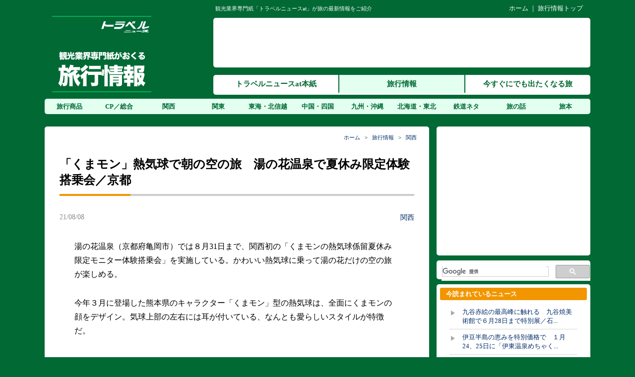

--- FILE ---
content_type: text/html; charset=UTF-8
request_url: https://tourism.travelnews.co.jp/kansai/202108080931372754.html
body_size: 10234
content:
<!DOCTYPE html>
<html lang="ja">
<head>
<meta charset="UTF-8" />
<meta name="author" content="株式会社トラベルニュース社">
<meta name="keywords" content="トラベルニュース,観光,旅行,業界,旅,旅行業,イベント,祭り,鉄道,宿,ツーリズム">
<title>「くまモン」熱気球で朝の空の旅　湯の花温泉で夏休み限定体験搭乗会／京都 | トラベルニュースat旅行情報</title>
<link rel="stylesheet" href="https://tourism.travelnews.co.jp/wp-content/themes/tnto_pc/style.css">
<link rel="stylesheet" href="https://tourism.travelnews.co.jp/wp-content/themes/tnto_pc/css/fonts-style.css">
<link rel="stylesheet" href="https://maxcdn.bootstrapcdn.com/font-awesome/4.5.0/css/font-awesome.min.css">
<script src="https://tourism.travelnews.co.jp/wp-content/themes/tnto_pc/js/jquery-3.2.1.min.js"></script>
<script src="https://tourism.travelnews.co.jp/wp-content/themes/tnto_pc/js/nav_drop.js"></script>
<script src="https://tourism.travelnews.co.jp/wp-content/themes/tnto_pc/js/pagetop-scroll.js"></script>
<!--[if lt IE 9]>
<script src="https://tourism.travelnews.co.jp/wp-content/themes/tnto_pc/js/html5shiv.js"></script>
<![endif]-->
<link rel="shortcut icon" href="/img/favicon.ico" />
<meta name='robots' content='max-image-preview:large' />
<script type="text/javascript" id="wpp-js" src="https://tourism.travelnews.co.jp/wp-content/plugins/wordpress-popular-posts/assets/js/wpp.min.js?ver=7.3.6" data-sampling="1" data-sampling-rate="5" data-api-url="https://tourism.travelnews.co.jp/wp-json/wordpress-popular-posts" data-post-id="2754" data-token="62e7702f92" data-lang="0" data-debug="0"></script>
<link rel="alternate" title="oEmbed (JSON)" type="application/json+oembed" href="https://tourism.travelnews.co.jp/wp-json/oembed/1.0/embed?url=https%3A%2F%2Ftourism.travelnews.co.jp%2Fkansai%2F202108080931372754.html" />
<link rel="alternate" title="oEmbed (XML)" type="text/xml+oembed" href="https://tourism.travelnews.co.jp/wp-json/oembed/1.0/embed?url=https%3A%2F%2Ftourism.travelnews.co.jp%2Fkansai%2F202108080931372754.html&#038;format=xml" />
<style id='wp-img-auto-sizes-contain-inline-css' type='text/css'>
img:is([sizes=auto i],[sizes^="auto," i]){contain-intrinsic-size:3000px 1500px}
/*# sourceURL=wp-img-auto-sizes-contain-inline-css */
</style>
<style id='wp-block-library-inline-css' type='text/css'>
:root{--wp-block-synced-color:#7a00df;--wp-block-synced-color--rgb:122,0,223;--wp-bound-block-color:var(--wp-block-synced-color);--wp-editor-canvas-background:#ddd;--wp-admin-theme-color:#007cba;--wp-admin-theme-color--rgb:0,124,186;--wp-admin-theme-color-darker-10:#006ba1;--wp-admin-theme-color-darker-10--rgb:0,107,160.5;--wp-admin-theme-color-darker-20:#005a87;--wp-admin-theme-color-darker-20--rgb:0,90,135;--wp-admin-border-width-focus:2px}@media (min-resolution:192dpi){:root{--wp-admin-border-width-focus:1.5px}}.wp-element-button{cursor:pointer}:root .has-very-light-gray-background-color{background-color:#eee}:root .has-very-dark-gray-background-color{background-color:#313131}:root .has-very-light-gray-color{color:#eee}:root .has-very-dark-gray-color{color:#313131}:root .has-vivid-green-cyan-to-vivid-cyan-blue-gradient-background{background:linear-gradient(135deg,#00d084,#0693e3)}:root .has-purple-crush-gradient-background{background:linear-gradient(135deg,#34e2e4,#4721fb 50%,#ab1dfe)}:root .has-hazy-dawn-gradient-background{background:linear-gradient(135deg,#faaca8,#dad0ec)}:root .has-subdued-olive-gradient-background{background:linear-gradient(135deg,#fafae1,#67a671)}:root .has-atomic-cream-gradient-background{background:linear-gradient(135deg,#fdd79a,#004a59)}:root .has-nightshade-gradient-background{background:linear-gradient(135deg,#330968,#31cdcf)}:root .has-midnight-gradient-background{background:linear-gradient(135deg,#020381,#2874fc)}:root{--wp--preset--font-size--normal:16px;--wp--preset--font-size--huge:42px}.has-regular-font-size{font-size:1em}.has-larger-font-size{font-size:2.625em}.has-normal-font-size{font-size:var(--wp--preset--font-size--normal)}.has-huge-font-size{font-size:var(--wp--preset--font-size--huge)}.has-text-align-center{text-align:center}.has-text-align-left{text-align:left}.has-text-align-right{text-align:right}.has-fit-text{white-space:nowrap!important}#end-resizable-editor-section{display:none}.aligncenter{clear:both}.items-justified-left{justify-content:flex-start}.items-justified-center{justify-content:center}.items-justified-right{justify-content:flex-end}.items-justified-space-between{justify-content:space-between}.screen-reader-text{border:0;clip-path:inset(50%);height:1px;margin:-1px;overflow:hidden;padding:0;position:absolute;width:1px;word-wrap:normal!important}.screen-reader-text:focus{background-color:#ddd;clip-path:none;color:#444;display:block;font-size:1em;height:auto;left:5px;line-height:normal;padding:15px 23px 14px;text-decoration:none;top:5px;width:auto;z-index:100000}html :where(.has-border-color){border-style:solid}html :where([style*=border-top-color]){border-top-style:solid}html :where([style*=border-right-color]){border-right-style:solid}html :where([style*=border-bottom-color]){border-bottom-style:solid}html :where([style*=border-left-color]){border-left-style:solid}html :where([style*=border-width]){border-style:solid}html :where([style*=border-top-width]){border-top-style:solid}html :where([style*=border-right-width]){border-right-style:solid}html :where([style*=border-bottom-width]){border-bottom-style:solid}html :where([style*=border-left-width]){border-left-style:solid}html :where(img[class*=wp-image-]){height:auto;max-width:100%}:where(figure){margin:0 0 1em}html :where(.is-position-sticky){--wp-admin--admin-bar--position-offset:var(--wp-admin--admin-bar--height,0px)}@media screen and (max-width:600px){html :where(.is-position-sticky){--wp-admin--admin-bar--position-offset:0px}}

/*# sourceURL=wp-block-library-inline-css */
</style><style id='global-styles-inline-css' type='text/css'>
:root{--wp--preset--aspect-ratio--square: 1;--wp--preset--aspect-ratio--4-3: 4/3;--wp--preset--aspect-ratio--3-4: 3/4;--wp--preset--aspect-ratio--3-2: 3/2;--wp--preset--aspect-ratio--2-3: 2/3;--wp--preset--aspect-ratio--16-9: 16/9;--wp--preset--aspect-ratio--9-16: 9/16;--wp--preset--color--black: #000000;--wp--preset--color--cyan-bluish-gray: #abb8c3;--wp--preset--color--white: #ffffff;--wp--preset--color--pale-pink: #f78da7;--wp--preset--color--vivid-red: #cf2e2e;--wp--preset--color--luminous-vivid-orange: #ff6900;--wp--preset--color--luminous-vivid-amber: #fcb900;--wp--preset--color--light-green-cyan: #7bdcb5;--wp--preset--color--vivid-green-cyan: #00d084;--wp--preset--color--pale-cyan-blue: #8ed1fc;--wp--preset--color--vivid-cyan-blue: #0693e3;--wp--preset--color--vivid-purple: #9b51e0;--wp--preset--gradient--vivid-cyan-blue-to-vivid-purple: linear-gradient(135deg,rgb(6,147,227) 0%,rgb(155,81,224) 100%);--wp--preset--gradient--light-green-cyan-to-vivid-green-cyan: linear-gradient(135deg,rgb(122,220,180) 0%,rgb(0,208,130) 100%);--wp--preset--gradient--luminous-vivid-amber-to-luminous-vivid-orange: linear-gradient(135deg,rgb(252,185,0) 0%,rgb(255,105,0) 100%);--wp--preset--gradient--luminous-vivid-orange-to-vivid-red: linear-gradient(135deg,rgb(255,105,0) 0%,rgb(207,46,46) 100%);--wp--preset--gradient--very-light-gray-to-cyan-bluish-gray: linear-gradient(135deg,rgb(238,238,238) 0%,rgb(169,184,195) 100%);--wp--preset--gradient--cool-to-warm-spectrum: linear-gradient(135deg,rgb(74,234,220) 0%,rgb(151,120,209) 20%,rgb(207,42,186) 40%,rgb(238,44,130) 60%,rgb(251,105,98) 80%,rgb(254,248,76) 100%);--wp--preset--gradient--blush-light-purple: linear-gradient(135deg,rgb(255,206,236) 0%,rgb(152,150,240) 100%);--wp--preset--gradient--blush-bordeaux: linear-gradient(135deg,rgb(254,205,165) 0%,rgb(254,45,45) 50%,rgb(107,0,62) 100%);--wp--preset--gradient--luminous-dusk: linear-gradient(135deg,rgb(255,203,112) 0%,rgb(199,81,192) 50%,rgb(65,88,208) 100%);--wp--preset--gradient--pale-ocean: linear-gradient(135deg,rgb(255,245,203) 0%,rgb(182,227,212) 50%,rgb(51,167,181) 100%);--wp--preset--gradient--electric-grass: linear-gradient(135deg,rgb(202,248,128) 0%,rgb(113,206,126) 100%);--wp--preset--gradient--midnight: linear-gradient(135deg,rgb(2,3,129) 0%,rgb(40,116,252) 100%);--wp--preset--font-size--small: 13px;--wp--preset--font-size--medium: 20px;--wp--preset--font-size--large: 36px;--wp--preset--font-size--x-large: 42px;--wp--preset--spacing--20: 0.44rem;--wp--preset--spacing--30: 0.67rem;--wp--preset--spacing--40: 1rem;--wp--preset--spacing--50: 1.5rem;--wp--preset--spacing--60: 2.25rem;--wp--preset--spacing--70: 3.38rem;--wp--preset--spacing--80: 5.06rem;--wp--preset--shadow--natural: 6px 6px 9px rgba(0, 0, 0, 0.2);--wp--preset--shadow--deep: 12px 12px 50px rgba(0, 0, 0, 0.4);--wp--preset--shadow--sharp: 6px 6px 0px rgba(0, 0, 0, 0.2);--wp--preset--shadow--outlined: 6px 6px 0px -3px rgb(255, 255, 255), 6px 6px rgb(0, 0, 0);--wp--preset--shadow--crisp: 6px 6px 0px rgb(0, 0, 0);}:where(.is-layout-flex){gap: 0.5em;}:where(.is-layout-grid){gap: 0.5em;}body .is-layout-flex{display: flex;}.is-layout-flex{flex-wrap: wrap;align-items: center;}.is-layout-flex > :is(*, div){margin: 0;}body .is-layout-grid{display: grid;}.is-layout-grid > :is(*, div){margin: 0;}:where(.wp-block-columns.is-layout-flex){gap: 2em;}:where(.wp-block-columns.is-layout-grid){gap: 2em;}:where(.wp-block-post-template.is-layout-flex){gap: 1.25em;}:where(.wp-block-post-template.is-layout-grid){gap: 1.25em;}.has-black-color{color: var(--wp--preset--color--black) !important;}.has-cyan-bluish-gray-color{color: var(--wp--preset--color--cyan-bluish-gray) !important;}.has-white-color{color: var(--wp--preset--color--white) !important;}.has-pale-pink-color{color: var(--wp--preset--color--pale-pink) !important;}.has-vivid-red-color{color: var(--wp--preset--color--vivid-red) !important;}.has-luminous-vivid-orange-color{color: var(--wp--preset--color--luminous-vivid-orange) !important;}.has-luminous-vivid-amber-color{color: var(--wp--preset--color--luminous-vivid-amber) !important;}.has-light-green-cyan-color{color: var(--wp--preset--color--light-green-cyan) !important;}.has-vivid-green-cyan-color{color: var(--wp--preset--color--vivid-green-cyan) !important;}.has-pale-cyan-blue-color{color: var(--wp--preset--color--pale-cyan-blue) !important;}.has-vivid-cyan-blue-color{color: var(--wp--preset--color--vivid-cyan-blue) !important;}.has-vivid-purple-color{color: var(--wp--preset--color--vivid-purple) !important;}.has-black-background-color{background-color: var(--wp--preset--color--black) !important;}.has-cyan-bluish-gray-background-color{background-color: var(--wp--preset--color--cyan-bluish-gray) !important;}.has-white-background-color{background-color: var(--wp--preset--color--white) !important;}.has-pale-pink-background-color{background-color: var(--wp--preset--color--pale-pink) !important;}.has-vivid-red-background-color{background-color: var(--wp--preset--color--vivid-red) !important;}.has-luminous-vivid-orange-background-color{background-color: var(--wp--preset--color--luminous-vivid-orange) !important;}.has-luminous-vivid-amber-background-color{background-color: var(--wp--preset--color--luminous-vivid-amber) !important;}.has-light-green-cyan-background-color{background-color: var(--wp--preset--color--light-green-cyan) !important;}.has-vivid-green-cyan-background-color{background-color: var(--wp--preset--color--vivid-green-cyan) !important;}.has-pale-cyan-blue-background-color{background-color: var(--wp--preset--color--pale-cyan-blue) !important;}.has-vivid-cyan-blue-background-color{background-color: var(--wp--preset--color--vivid-cyan-blue) !important;}.has-vivid-purple-background-color{background-color: var(--wp--preset--color--vivid-purple) !important;}.has-black-border-color{border-color: var(--wp--preset--color--black) !important;}.has-cyan-bluish-gray-border-color{border-color: var(--wp--preset--color--cyan-bluish-gray) !important;}.has-white-border-color{border-color: var(--wp--preset--color--white) !important;}.has-pale-pink-border-color{border-color: var(--wp--preset--color--pale-pink) !important;}.has-vivid-red-border-color{border-color: var(--wp--preset--color--vivid-red) !important;}.has-luminous-vivid-orange-border-color{border-color: var(--wp--preset--color--luminous-vivid-orange) !important;}.has-luminous-vivid-amber-border-color{border-color: var(--wp--preset--color--luminous-vivid-amber) !important;}.has-light-green-cyan-border-color{border-color: var(--wp--preset--color--light-green-cyan) !important;}.has-vivid-green-cyan-border-color{border-color: var(--wp--preset--color--vivid-green-cyan) !important;}.has-pale-cyan-blue-border-color{border-color: var(--wp--preset--color--pale-cyan-blue) !important;}.has-vivid-cyan-blue-border-color{border-color: var(--wp--preset--color--vivid-cyan-blue) !important;}.has-vivid-purple-border-color{border-color: var(--wp--preset--color--vivid-purple) !important;}.has-vivid-cyan-blue-to-vivid-purple-gradient-background{background: var(--wp--preset--gradient--vivid-cyan-blue-to-vivid-purple) !important;}.has-light-green-cyan-to-vivid-green-cyan-gradient-background{background: var(--wp--preset--gradient--light-green-cyan-to-vivid-green-cyan) !important;}.has-luminous-vivid-amber-to-luminous-vivid-orange-gradient-background{background: var(--wp--preset--gradient--luminous-vivid-amber-to-luminous-vivid-orange) !important;}.has-luminous-vivid-orange-to-vivid-red-gradient-background{background: var(--wp--preset--gradient--luminous-vivid-orange-to-vivid-red) !important;}.has-very-light-gray-to-cyan-bluish-gray-gradient-background{background: var(--wp--preset--gradient--very-light-gray-to-cyan-bluish-gray) !important;}.has-cool-to-warm-spectrum-gradient-background{background: var(--wp--preset--gradient--cool-to-warm-spectrum) !important;}.has-blush-light-purple-gradient-background{background: var(--wp--preset--gradient--blush-light-purple) !important;}.has-blush-bordeaux-gradient-background{background: var(--wp--preset--gradient--blush-bordeaux) !important;}.has-luminous-dusk-gradient-background{background: var(--wp--preset--gradient--luminous-dusk) !important;}.has-pale-ocean-gradient-background{background: var(--wp--preset--gradient--pale-ocean) !important;}.has-electric-grass-gradient-background{background: var(--wp--preset--gradient--electric-grass) !important;}.has-midnight-gradient-background{background: var(--wp--preset--gradient--midnight) !important;}.has-small-font-size{font-size: var(--wp--preset--font-size--small) !important;}.has-medium-font-size{font-size: var(--wp--preset--font-size--medium) !important;}.has-large-font-size{font-size: var(--wp--preset--font-size--large) !important;}.has-x-large-font-size{font-size: var(--wp--preset--font-size--x-large) !important;}
/*# sourceURL=global-styles-inline-css */
</style>

<style id='classic-theme-styles-inline-css' type='text/css'>
/*! This file is auto-generated */
.wp-block-button__link{color:#fff;background-color:#32373c;border-radius:9999px;box-shadow:none;text-decoration:none;padding:calc(.667em + 2px) calc(1.333em + 2px);font-size:1.125em}.wp-block-file__button{background:#32373c;color:#fff;text-decoration:none}
/*# sourceURL=/wp-includes/css/classic-themes.min.css */
</style>
<link rel="https://api.w.org/" href="https://tourism.travelnews.co.jp/wp-json/" /><link rel="alternate" title="JSON" type="application/json" href="https://tourism.travelnews.co.jp/wp-json/wp/v2/posts/2754" />            <style id="wpp-loading-animation-styles">@-webkit-keyframes bgslide{from{background-position-x:0}to{background-position-x:-200%}}@keyframes bgslide{from{background-position-x:0}to{background-position-x:-200%}}.wpp-widget-block-placeholder,.wpp-shortcode-placeholder{margin:0 auto;width:60px;height:3px;background:#dd3737;background:linear-gradient(90deg,#dd3737 0%,#571313 10%,#dd3737 100%);background-size:200% auto;border-radius:3px;-webkit-animation:bgslide 1s infinite linear;animation:bgslide 1s infinite linear}</style>
            <style type="text/css">.recentcomments a{display:inline !important;padding:0 !important;margin:0 !important;}</style><link rel="icon" href="https://tourism.travelnews.co.jp/img/cropped-favicon_to-32x32.png" sizes="32x32" />
<link rel="icon" href="https://tourism.travelnews.co.jp/img/cropped-favicon_to-192x192.png" sizes="192x192" />
<link rel="apple-touch-icon" href="https://tourism.travelnews.co.jp/img/cropped-favicon_to-180x180.png" />
<meta name="msapplication-TileImage" content="https://tourism.travelnews.co.jp/img/cropped-favicon_to-270x270.png" />
<script>
  (function(i,s,o,g,r,a,m){i['GoogleAnalyticsObject']=r;i[r]=i[r]||function(){
  (i[r].q=i[r].q||[]).push(arguments)},i[r].l=1*new Date();a=s.createElement(o),
  m=s.getElementsByTagName(o)[0];a.async=1;a.src=g;m.parentNode.insertBefore(a,m)
  })(window,document,'script','https://www.google-analytics.com/analytics.js','ga');

  ga('create', 'UA-105311889-1', 'auto');
  ga('send', 'pageview');

</script>
</head>
<body class="wp-singular post-template-default single single-post postid-2754 single-format-standard wp-theme-tnto_pc metaslider-plugin">

<header>
<div id="top">
	<div class="top_copy">観光業界専門紙「トラベルニュースat」が旅の最新情報をご紹介</div>
	<div class="top_nav"><a href="https://www.travelnews.co.jp/">ホーム</a> ｜ <a href="/">旅行情報トップ</a></div>
	<div class="clear"></div>
</div>
<div id="head_menu">
	<div class="logo"><h1><a href="/"><img src="/img/logo_tourism.gif" alt="トラベルニュースat旅行情報"></a></h1></div>
    <div class="top_nav1">
    	<div class="nav1"><!-- <script type="text/javascript" src="/js/headbanner.js"></script> -->

<script async src="//pagead2.googlesyndication.com/pagead/js/adsbygoogle.js"></script>
<!-- 728x90, ヘッダー 10/11/10 -->
<ins class="adsbygoogle"
     style="display:inline-block;width:728px;height:90px"
     data-ad-client="ca-pub-8292064643048523"
     data-ad-slot="8035758486"></ins>
<script>
(adsbygoogle = window.adsbygoogle || []).push({});
</script></div> 
        <div class="nav2">
        <nav id="globalnav_at">
    	<ul>
    		<li class="navat_li1"><a href="https://www.travelnews.co.jp/news/">トラベルニュースat本紙</a></li>
    		<li class="navat_li2"><a href="https://tourism.travelnews.co.jp/">旅行情報</a></li>
    		<li class="navat_li3"><a href="https://imatabi.travelnews.co.jp/">今すぐにでも出たくなる旅</a></li>
    	</ul>
		</nav>
        </div> 
	</div>
	<div class="clear"></div>
    <nav id="globalnav_at2">
		<ul>
        	<li><a href="/tour/">旅行商品</a></li>
			<li><a href="/campaign/">CP／総合</a></li>
			<li><a href="/kansai/">関西</a></li>
			<li><a href="/kantou/">関東</a></li>
			<li><a href="/tokai-hokushinetsu/">東海・北信越</a></li>
			<li><a href="/chugoku-shikoku/">中国・四国</a></li>
			<li><a href="/kyusyu-okinawa/">九州・沖縄</a></li>
			<li><a href="/hokkaido-tohoku/">北海道・東北</a></li>
			<li><a href="/tetsudo/">鉄道ネタ</a></li>
			<li><a href="/traveltalk/">旅の話</a></li>
			<li><a href="/books/">旅本</a></li>
        </ul>
	</nav>
</div>
</header>
<div id="container">
<div id="contents">
<article class="post-2754 post type-post status-publish format-standard has-post-thumbnail hentry category-kansai">

	<div class="main_cont_s">
	<div class="pankuzu"><a href="https://www.travelnews.co.jp/">ホーム</a>&nbsp;&nbsp;&nbsp;&gt;&nbsp;&nbsp;&nbsp;<a href="/">旅行情報</a>&nbsp;&nbsp;&nbsp;&gt;&nbsp;&nbsp;&nbsp;<a href="https://tourism.travelnews.co.jp/kansai" rel="category tag">関西</a></div>
	<h1 class="main_ti_single">「くまモン」熱気球で朝の空の旅　湯の花温泉で夏休み限定体験搭乗会／京都</h1>

			<div class="single_sub">
		<div class="single_subl">21/08/08</div>
		<div class="single_subr"><a href="https://tourism.travelnews.co.jp/kansai" rel="category tag">関西</a></div>
		<div class="clear"></div>
	</div>

	<p>湯の花温泉（京都府亀岡市）では８月31日まで、関西初の「くまモンの熱気球係留夏休み限定モニター体験搭乗会」を実施している。かわいい熱気球に乗って湯の花だけの空の旅が楽しめる。</p>
<p>今年３月に登場した熊本県のキャラクター「くまモン」型の熱気球は、全面にくまモンの顔をデザイン。気球上部の左右には耳が付いている、なんとも愛らしいスタイルが特徴だ。</p>
<div id="attachment_2755" style="width: 610px" class="wp-caption aligncenter"><img fetchpriority="high" decoding="async" aria-describedby="caption-attachment-2755" src="https://tourism.travelnews.co.jp/img/210808kansai1.jpg" alt="湯の花温泉くまモン熱気球" width="600" height="900" class="size-full wp-image-2755" /><p id="caption-attachment-2755" class="wp-caption-text">「くまモン」熱気球</p></div>
<p>今回は、係留されたくまモンの熱気球に約５分間搭乗。体験後は搭乗証明書も贈られる。</p>
<p>会場は湯の花温泉松園荘特設会場で、時間は６―８時という朝のアクティビティ。搭乗料はモニター特別設定で１人１千円。</p>
<p>申し込みは<a href="http://yunohana-onsen.com/balloon" rel="noopener" target="_blank">http://yunohana-onsen.com/balloon</a>から前日17時までに。</p>
			

	<div class="main_u_ad"><script async src="//pagead2.googlesyndication.com/pagead/js/adsbygoogle.js"></script>
<!-- travelnews_ad4 -->
<ins class="adsbygoogle"
     style="display:inline-block;width:728px;height:90px"
     data-ad-client="ca-pub-8292064643048523"
     data-ad-slot="6983452545"></ins>
<script>
(adsbygoogle = window.adsbygoogle || []).push({});
</script></div>

	</div>

	<div class="main_cont_sub"><div class="button-area">
   <div class="button-area-title"><span class="title-fill">この記事をシェアする</span></div>
   <div class="button-whole">
      <a class="button-link opensub" id="twitter"
         href="http://twitter.com/intent/tweet?text=%E3%80%8C%E3%81%8F%E3%81%BE%E3%83%A2%E3%83%B3%E3%80%8D%E7%86%B1%E6%B0%97%E7%90%83%E3%81%A7%E6%9C%9D%E3%81%AE%E7%A9%BA%E3%81%AE%E6%97%85%E3%80%80%E6%B9%AF%E3%81%AE%E8%8A%B1%E6%B8%A9%E6%B3%89%E3%81%A7%E5%A4%8F%E4%BC%91%E3%81%BF%E9%99%90%E5%AE%9A%E4%BD%93%E9%A8%93%E6%90%AD%E4%B9%97%E4%BC%9A%EF%BC%8F%E4%BA%AC%E9%83%BD&amp;https%3A%2F%2Ftourism.travelnews.co.jp%2Fkansai%2F202108080931372754.html&amp;url=https%3A%2F%2Ftourism.travelnews.co.jp%2Fkansai%2F202108080931372754.html"
         target="_blank" title="Twitterで共有">
         <i class="fa fa-twitter"></i>
      </a>
   </div>
   <div class="button-whole">
      <a class="button-link opensub" id="facebook"
         href="http://www.facebook.com/sharer.php?u=https%3A%2F%2Ftourism.travelnews.co.jp%2Fkansai%2F202108080931372754.html&amp;t=%E3%80%8C%E3%81%8F%E3%81%BE%E3%83%A2%E3%83%B3%E3%80%8D%E7%86%B1%E6%B0%97%E7%90%83%E3%81%A7%E6%9C%9D%E3%81%AE%E7%A9%BA%E3%81%AE%E6%97%85%E3%80%80%E6%B9%AF%E3%81%AE%E8%8A%B1%E6%B8%A9%E6%B3%89%E3%81%A7%E5%A4%8F%E4%BC%91%E3%81%BF%E9%99%90%E5%AE%9A%E4%BD%93%E9%A8%93%E6%90%AD%E4%B9%97%E4%BC%9A%EF%BC%8F%E4%BA%AC%E9%83%BD"
         target="_blank" title="Facebookで共有">
         <i class="fa fa-facebook"></i>
      </a>
   </div>
   <div class="button-whole">
      <a class="button-link opensub" id="ggl-plus" href="https://plus.google.com/share?url=https%3A%2F%2Ftourism.travelnews.co.jp%2Fkansai%2F202108080931372754.html"
         target="_blank" title="Google+で共有">
         <i class="fa fa-google-plus"></i>
      </a>
   </div>
   <div class="button-whole">
      <a class="button-link opensub" id="hatena"
         href="http://b.hatena.ne.jp/add?mode=confirm&amp;url=https%3A%2F%2Ftourism.travelnews.co.jp%2Fkansai%2F202108080931372754.html&amp;title=%E3%80%8C%E3%81%8F%E3%81%BE%E3%83%A2%E3%83%B3%E3%80%8D%E7%86%B1%E6%B0%97%E7%90%83%E3%81%A7%E6%9C%9D%E3%81%AE%E7%A9%BA%E3%81%AE%E6%97%85%E3%80%80%E6%B9%AF%E3%81%AE%E8%8A%B1%E6%B8%A9%E6%B3%89%E3%81%A7%E5%A4%8F%E4%BC%91%E3%81%BF%E9%99%90%E5%AE%9A%E4%BD%93%E9%A8%93%E6%90%AD%E4%B9%97%E4%BC%9A%EF%BC%8F%E4%BA%AC%E9%83%BD"
         target="_blank"
         data-hatena-bookmark-title="https://tourism.travelnews.co.jp/kansai/202108080931372754.html"
         title="このエントリーをはてなブックマークに追加">
         <strong>B!</strong>
      </a>
   </div>
   <div class="button-whole">
      <a class="button-link opensub" id="pocket"
         href="http://getpocket.com/edit?url=https%3A%2F%2Ftourism.travelnews.co.jp%2Fkansai%2F202108080931372754.html"
         target="_blank" title="pocketで共有">
         <i class="fa fa-get-pocket"></i>
      </a>
   </div>
</div></div>

	<div class="main_cont_sub">
		<div class="news_title">関西 の新着記事</div>
		<div class="to_atli">
						<ul>
		 		<li><a href="https://tourism.travelnews.co.jp/kansai/202601071107537097.html">山と海に囲まれた那智勝浦の魅力を体感　１月31日から「やりすぎまぐろフェス」／和歌山</a><span class="day">(26/01/07)</span></li>
		 		<li><a href="https://tourism.travelnews.co.jp/kansai/202512230931227084.html">初日の出、初渦潮で「福が来る」一年に　ジョイポート南淡路、元旦限定「初日の出クルーズ」を運航／兵庫</a><span class="day">(25/12/23)</span></li>
		 		<li><a href="https://tourism.travelnews.co.jp/kansai/202512050931437018.html">南湖遊覧やミシガン、竹生島クルーズ　琵琶湖汽船、12月８日から冬期運航／滋賀</a><span class="day">(25/12/05)</span></li>
		 		<li><a href="https://tourism.travelnews.co.jp/kansai/202512020931117007.html">全長３キロを約１３０万球の光で彩る　和歌山市で「けやきライトパレード」／和歌山</a><span class="day">(25/12/02)</span></li>
		 		<li><a href="https://tourism.travelnews.co.jp/kansai/202511260931506991.html">クリスマスコンサートとイルミネーションで彩る冬　大阪国際空港でウインターイベント</a><span class="day">(25/11/26)</span></li>
				</ul>
				</div>
	</div>

	<div class="main_cont_sub">
		<div class="news_title">トラベルニュース旅行情報 のおすすめ記事</div>
		<div class="to_atli">
						<ul>
		 		<li><a href="https://tourism.travelnews.co.jp/kyusyu-okinawa/202005250931561156.html">ベッセルホテルズ、「レクー沖縄北谷スパ＆リゾート」にプレミア棟を７月オープン／沖縄</a></li>
		 		<li><a href="https://tourism.travelnews.co.jp/kansai/202203170931023544.html">叡山ケーブル・ロープウェイの今シーズンが開幕　３月19日に運転開始／京都</a></li>
		 		<li><a href="https://tourism.travelnews.co.jp/tokai-hokushinetsu/202208291352123912.html">48の企画で薬草の魅力を発信　飛騨市で９月11日に「薬草フェスティバル」／岐阜</a></li>
		 		<li><a href="https://tourism.travelnews.co.jp/tour/202102170931202082.html">阪急交通社、岸和田へオンラインツアー　３月に実施／大阪</a></li>
		 		<li><a href="https://tourism.travelnews.co.jp/kyusyu-okinawa/20200331093113965.html">「ウェルネス鹿児島」で健康、癒しの旅　県がモデルコースや体験アピール</a></li>
				</ul>
				</div>
	</div>

</article>
</div> <!-- contents -->

<div id="sidemenu">
	<div class="rside_ad2"><!-- <script type="text/javascript" src="/js/rectangle.js"></script> -->

<script async src="//pagead2.googlesyndication.com/pagead/js/adsbygoogle.js"></script>
<!-- 300x250, 右コンテンツ上部 10/11/10 -->
<ins class="adsbygoogle"
     style="display:inline-block;width:300px;height:250px"
     data-ad-client="ca-pub-8292064643048523"
     data-ad-slot="8696154247"></ins>
<script>
(adsbygoogle = window.adsbygoogle || []).push({});
</script></div>
	<div class="rside_sea"><script>
  (function() {
    var cx = 'partner-pub-8292064643048523:fyvn4r-mby5';
    var gcse = document.createElement('script');
    gcse.type = 'text/javascript';
    gcse.async = true;
    gcse.src = 'https://cse.google.com/cse.js?cx=' + cx;
    var s = document.getElementsByTagName('script')[0];
    s.parentNode.insertBefore(gcse, s);
  })();
</script>
<gcse:search></gcse:search></div>
	<div class="rside_pic"><div class="r_pict">今読まれているニュース</div>
<ul>
<ul class="wpp-list">
<li><a href="https://tourism.travelnews.co.jp/tokai-hokushinetsu/202601080931567100.html" title="九谷赤絵の最高峰に触れる　九谷焼美術館で６月28日まで特別展／石川" class="wpp-post-title" target="_self">九谷赤絵の最高峰に触れる　九谷焼美術館で６月28日まで特別展／石...</a></li>
<li><a href="https://tourism.travelnews.co.jp/tokai-hokushinetsu/202601091122057106.html" title="伊豆半島の恵みを特別価格で　１月24、25日に「伊東温泉めちゃくちゃ市」／静岡" class="wpp-post-title" target="_self">伊豆半島の恵みを特別価格で　１月24、25日に「伊東温泉めちゃく...</a></li>
<li><a href="https://tourism.travelnews.co.jp/tokai-hokushinetsu/202601060931057081.html" title="立山黒部アルペンルートが開通55周年　ロゴや特設サイトを公開／富山・長野" class="wpp-post-title" target="_self">立山黒部アルペンルートが開通55周年　ロゴや特設サイトを公開／富...</a></li>
<li><a href="https://tourism.travelnews.co.jp/chugoku-shikoku/202510170931516883.html" title="「ばけばけ」ゆかりの松江をめぐる　周遊バスツアーやキャンペーンを展開／島根" class="wpp-post-title" target="_self">「ばけばけ」ゆかりの松江をめぐる　周遊バスツアーやキャンペーンを...</a></li>
<li><a href="https://tourism.travelnews.co.jp/tetsudo/arashin/20180501093148327.html" class="wpp-post-title" target="_self">瀬戸大橋30年記念「サロンカー伊予路」に乗る（1）</a></li>

</ul></ul></div>
	<div class="rside_picnew"><div class="r_pict">旅行情報最新記事</div>
<ul>
	<li><a href="https://tourism.travelnews.co.jp/kantou/202601150931547116.html">しだれ桜などライトアップし幽...</a><span class="day">(26/01/15)</span></li>
	<li><a href="https://tourism.travelnews.co.jp/kyusyu-okinawa/202601140931267113.html">「大隅カンパチ街道」の旨味を...</a><span class="day">(26/01/14)</span></li>
	<li><a href="https://tourism.travelnews.co.jp/kyusyu-okinawa/202601130931387109.html">「平戸モノ語り」　九州国立博...</a><span class="day">(26/01/13)</span></li>
	<li><a href="https://tourism.travelnews.co.jp/tokai-hokushinetsu/202601091122057106.html">伊豆半島の恵みを特別価格で　...</a><span class="day">(26/01/09)</span></li>
	<li><a href="https://tourism.travelnews.co.jp/tokai-hokushinetsu/202601080931567100.html">九谷赤絵の最高峰に触れる　九...</a><span class="day">(26/01/08)</span></li>
</ul></div>
	<div class="rside_ban0"><a href="https://jitabi.ne.jp/?af=tr4" target="_blank"><img src="/img/sidebanner_jitabi.png" alt="地旅"></a></div>
	<div class="rside_pic"><div class="r_pict">今すぐにでも出たくなる旅 最新</div>
<div class="r_pub">
	<div class="r_pubi"><a href="https://imatabi.travelnews.co.jp/west/25fukui"><img src="https://imatabi.travelnews.co.jp/img/25fukui-x.jpg" alt="北陸・旅の魅力磨き勝負の冬春へ・福井編"></a></div>
	<div class="r_pubt"><a href="https://imatabi.travelnews.co.jp/west/25fukui">旅の魅力磨く冬春北陸福井</a></div>
	<p>北陸新幹線が２０２４年３月に福井・敦賀延伸により、首都圏から注目を集めるようになった石川県加賀...</p><div style="clear:both;"></div>
</div>
<div class="r_pub">
	<div class="r_pubi"><a href="https://imatabi.travelnews.co.jp/west/25ishikawa"><img src="https://imatabi.travelnews.co.jp/img/25ishikawa-x.jpg" alt="北陸・旅の魅力磨き勝負の冬春へ・石川編"></a></div>
	<div class="r_pubt"><a href="https://imatabi.travelnews.co.jp/west/25ishikawa">旅の魅力磨く冬春北陸石川</a></div>
	<p>北陸新幹線が２０２４年３月に福井・敦賀延伸により、首都圏から注目を集めるようになった石川県加賀...</p><div style="clear:both;"></div>
</div>
<div class="r_pub_last">
	<div class="r_pubi"><a href="https://imatabi.travelnews.co.jp/west/25hita"><img src="https://imatabi.travelnews.co.jp/img/25hita-x.jpg" alt="天領・大分日田で唯一無二の風土を味わう"></a></div>
	<div class="r_pubt"><a href="https://imatabi.travelnews.co.jp/west/25hita">天領大分日田で風土味わう</a></div>
	<p>大分県日田市はかつて、江戸幕府直轄の「天領」として栄えた歴史と、豊富な水資源がもたらした「水...</p><div style="clear:both;"></div>
</div></div>
	<div class="rside_ad3"><script async src="//pagead2.googlesyndication.com/pagead/js/adsbygoogle.js"></script>
<!-- travelnews_ad3 -->
<ins class="adsbygoogle"
     style="display:inline-block;width:300px;height:250px"
     data-ad-client="ca-pub-8292064643048523"
     data-ad-slot="6213952892"></ins>
<script>
(adsbygoogle = window.adsbygoogle || []).push({});
</script></div>
	<div class="rside_kou"><a href="https://www.travelnews.co.jp/koudoku/"><img src="/img/but_koudoku.gif" alt="購読申し込み"></a></div>
	<div id="rside_ban"><div class="r_ban_l"><a href="http://www.yuhi-yado.net/" target="_blank"><img src="/img/banner_yuhi.jpg" alt="夕陽と語らいの宿ネットワーク"></a></div>
<div class="r_ban_r"><a href="https://www.travelnews.co.jp/machiken/" target="_blank"><img src="/img/banner_machiken.jpg" alt="まちづくり観光研究所"></a></div>
<div class="clear"></div>
<div class="r_ban_ls"><a href="https://www.facebook.com/jitabi" target="_blank"><img src="/img/banner_jitabi.jpg" alt="地旅"></a></div>
<div class="r_ban_rs"><img src="/img/banner_bunkaryoku.jpg" alt="関西から文化力"><br>トラベルニュースは<br>文化庁が提唱する<br>「関西元気文化圏」の<br>パートナーメディアです。</div>
<div class="clear"></div>
<div class="r_ban_l"><a href="http://www.kyu-kan.net/" target="_blank"><img src="/img/banner_kyukan.jpg" alt="九観どっとねっと"></a></div>
<div class="clear"></div></div>
</div>
<div class="clear"></div>

</div> <!-- container -->

<div id="pagetop"><a href="#top">ページ<br>トップへ</a></div>

<footer>
<div id="foot_nav_back">
<div class="foot_nav1">
<ul class="foot_list">
<li><a href="https://www.travelnews.co.jp/news/">トラベルニュースat</a>
<ul>
<li><a href="https://www.travelnews.co.jp/news/kankou/">観光行政</a></li>
<li><a href="https://www.travelnews.co.jp/news/tourist/">旅行業</a></li>
<li><a href="https://www.travelnews.co.jp/news/yado/">旅館ホテル</a></li>
<li><a href="https://www.travelnews.co.jp/news/inbaund/">インバウンド</a></li>
<li><a href="https://www.travelnews.co.jp/news/area/">地域情報</a></li>
<li><a href="https://www.travelnews.co.jp/news/transport/">交通</a></li>
<li><a href="https://www.travelnews.co.jp/news/sougou/">総合</a></li>
<li><a href="https://www.travelnews.co.jp/raihou/">小社来訪</a></li>
<li><a href="https://www.travelnews.co.jp/closeup/">クローズアップ</a></li>
<li><a href="https://www.travelnews.co.jp/column/">コラム</a></li>
<li><a href="https://www.travelnews.co.jp/tnat/">本紙から</a></li>
</ul>
</li>
<li><a href="/">旅行情報</a>
<ul>
<li><a href="/tour/">旅行商品</a></li>
<li><a href="/campaign/">CP／総合</a></li>
<li><a href="/kansai/">関西</a></li>
<li><a href="/kantou/">関東</a></li>
<li><a href="/tokai-hokushinetsu/">東海・北信越</a></li>
<li><a href="/chugoku-shikoku/">中国・四国</a></li>
<li><a href="/kyusyu-okinawa/">九州・沖縄</a></li>
<li><a href="/hokkaido-tohoku/">北海道・東北</a></li>
<li><a href="/tetsudo/">鉄道ネタ</a></li>
<li><a href="/traveltalk/">旅の話</a></li>
<li><a href="/books/">旅本のススメ</a></li>
</ul>
</li>
<li><a href="https://imatabi.travelnews.co.jp/">今すぐにでも出たくなる旅</a>
<ul>
<li><a href="https://imatabi.travelnews.co.jp/west/">西日本</a></li>
<li><a href="https://imatabi.travelnews.co.jp/east/">東日本</a></li>
<li><a href="https://imatabi.travelnews.co.jp/shun/">日本旬紀行</a></li>
<li><a href="https://imatabi.travelnews.co.jp/tabigarasu/">旅ガラス</a></li>
</ul>
</li>
<li><a href="https://www.travelnews.co.jp/">トラベルニュース社</a>
<ul>
<li><a href="https://www.travelnews.co.jp/company/">会社概要</a></li>
<li><a href="https://www.travelnews.co.jp/idea/">理念／編集方針</a></li>
<li><a href="https://www.travelnews.co.jp/publish/">媒体／出版物</a></li>
<li><a href="https://www.travelnews.co.jp/koudoku/">購読申し込み</a></li>
<li><a href="https://www.travelnews.co.jp/advertise/">広告掲載</a></li>
<li><a href="https://www.travelnews.co.jp/info/">お知らせ</a></li>
<li><a href="https://www.travelnews.co.jp/contact/">お問い合わせ</a></li>
</ul>
</li>
<li>サイトについて
<ul>
<li><a href="https://www.travelnews.co.jp/copyright/">著作権／プライバシーポリシー</a></li>
<li><a href="https://www.travelnews.co.jp/link/">リンク</a></li>
<li><a href="https://www.travelnews.co.jp/sitemap/">サイトマップ</a></li>
</ul>
</li>
</ul></div>
<div class="copyright">
<div class="copyright_l"><small>copyright &copy; 2017 <a href="https://www.travelnews.co.jp/">TravelNews Co.</a> All right Reserved.</small></div>
<div class="copyright_r"><span class="site_name">株式会社トラベルニュース社</span></div>
<div class="clear"></div>
</div>
</div>
</footer>

<script type="speculationrules">
{"prefetch":[{"source":"document","where":{"and":[{"href_matches":"/*"},{"not":{"href_matches":["/wp-*.php","/wp-admin/*","/img/*","/wp-content/*","/wp-content/plugins/*","/wp-content/themes/tnto_pc/*","/*\\?(.+)"]}},{"not":{"selector_matches":"a[rel~=\"nofollow\"]"}},{"not":{"selector_matches":".no-prefetch, .no-prefetch a"}}]},"eagerness":"conservative"}]}
</script>
</body>
</html>

--- FILE ---
content_type: text/html; charset=utf-8
request_url: https://www.google.com/recaptcha/api2/aframe
body_size: 113
content:
<!DOCTYPE HTML><html><head><meta http-equiv="content-type" content="text/html; charset=UTF-8"></head><body><script nonce="yTcvkJ5004boM3p_tkln6Q">/** Anti-fraud and anti-abuse applications only. See google.com/recaptcha */ try{var clients={'sodar':'https://pagead2.googlesyndication.com/pagead/sodar?'};window.addEventListener("message",function(a){try{if(a.source===window.parent){var b=JSON.parse(a.data);var c=clients[b['id']];if(c){var d=document.createElement('img');d.src=c+b['params']+'&rc='+(localStorage.getItem("rc::a")?sessionStorage.getItem("rc::b"):"");window.document.body.appendChild(d);sessionStorage.setItem("rc::e",parseInt(sessionStorage.getItem("rc::e")||0)+1);localStorage.setItem("rc::h",'1768469632270');}}}catch(b){}});window.parent.postMessage("_grecaptcha_ready", "*");}catch(b){}</script></body></html>

--- FILE ---
content_type: text/css
request_url: https://tourism.travelnews.co.jp/wp-content/themes/tnto_pc/style.css
body_size: 5868
content:
@charset "UTF-8";
@import url(https://fonts.googleapis.com/css?family=Oswald:400,700);
html, body, div, span, object, iframe, h1, h2, h3, h4, h5, h6, p, blockquote, pre, abbr, address, cite, code, del, dfn, em, img, ins, kbd, q, samp, small, strong, sub, sup, var, b, i, dl, dt, dd, ol, fieldset, form, label, legend, table, caption, tbody, tfoot, thead, tr, th, td, article, aside, canvas, details, figcaption, figure, footer, header, menu, nav, section, summary, time, mark, audio, video {
  background: transparent none repeat scroll 0 0;
  border: 0 none;
  font-size: 100%;
  margin: 0;
  outline: 0 none;
  padding: 0;
}

/*
Theme Name: TRAVELNEWS Tourism PC
Author: TRAVELNEWS Co.
Description: This is TRAVELNEWS Tourism site theme.
Version: 1.0
*/

body		{margin:0;
		font-family: 'メイリオ','Hiragino Kaku Gothic Pro',san-serif;
		background-color:#006934;}
			
a		{text-decoration:none;}

img		{border:0;
		max-width:100%; 
		height:auto;}

article		{margin:0;
		padding:0;}

.clear		{clear:both;}
			
/* ヘッダー */
header		{color:#333333;
		max-width:1100px;
		margin-left:auto;
		margin-right:auto;
		padding-left:15px;
		padding-right:15px;
		height:255px;}
			
#top		{overflow:hidden;
		color:#ffffff;
		text-align:right;
		height:20px;
		padding-top:8px;
		padding-bottom:3px;
		padding-right:15px;}

.top_copy		{float:left;
				color:#ffffff;
				font-size:11px;
				text-align:right;
				width:660px;
				margin-top:2px;
				margin-right:15px;}

.top_nav		{float:right;
				color:#ffffff;
				font-size:13px;
				text-align:right;}

.top_nav a	{color:#ffffff;}

.top_nav a:hover{color:#ffffff;
		text-decoration:underline;}

#head_menu	{overflow:hidden;
		width:1100px;
		height:230px;}

header h1	{margin:0;
		padding:0;
		text-decoration:none;}
			
.logo		{float:left;
			width:200px;
			padding-top:1px;
			padding-bottom:15px;
			padding-left:15px;
			padding-right:125px;}

/* フロントページナビゲーション */				
.top_nav1	{float:right;
			text-align:right;
			width:760px;
			padding-top:5px;
			padding-bottom:15px;}
			
.nav1		{text-align:center;
			background-color:#ffffff;
			width:720px;
			height:90px;
			padding-left:20px;
			padding-right:20px;
			padding-top:5px;
			padding-bottom:5px;
			margin-bottom:15px;
			border-radius:5px 5px 5px 5px;}
			
.nav2	{overflow:hidden;
		position:static;
		z-index:1;
		width:760px;
		height:40px;
		background-color:#ffffff;
		border-radius:5px 5px 5px 5px;}

nav		{width:760px;}
			
#globalnav 	{width:760px;}

#globalnav ul	{margin:0;
  				padding:0;
				list-style-type:none;
				position:absolute;
				width:760px;}
			
#globalnav ul li	{float:left;
  					width:252px;
					margin-right:0;
  					padding:0;}

#globalnav ul li a 	{display:block;
    				line-height:normal;
    				padding-top:9px;
    				padding-bottom:8px;
    				text-decoration:none;
    				text-align:center;
					font-size:15px;
					font-weight:bold;
					font-family:'Yu Gothic','Hiragino Sans';
					color:#006934;
    				border-right:3px solid #006934;}
							
#globalnav ul li a:last-child 	{border:0px;}

#globalnav ul li a:hover 	{color:#006934;
    						background:#e3fff0;
							font-weight:bold;
    						text-decoration:none;
    						text-align:center;}

.nav_li1 a:hover 			{color:#006934;
    						background:#e3fff0;
							font-weight:bold;
    						text-decoration:none;
    						text-align:center;
							border-radius:5px 0px 0px 5px;}

.nav_li2 					{border-right:3px solid #006934;}

.nav_li3 a:hover 			{border-radius:0px 5px 5px 0px;
							border:0;}

#globalnav ul li ul 	{display:none;
			position:relative;
			z-index:1;
			width:1100px;
    		top:9px;
			left:-340px;
			margin-left:auto;
			margin-right:auto;}
				
#globalnav ul li ul li 	{float:left;
  					width:100px;
    				font-size:12px;
					line-height:0;}
						
#globalnav ul li ul li a 	{display:block;
					width:100px;
    				padding-top:7px;
    				padding-bottom:6px;
    				background:#e3fff0;
    				line-height:normal;
    				text-decoration:none;
    				text-align:center;
					font-size:13px;
					font-family:'Yu Gothic','Hiragino Sans';
					color:#006934;}

#globalnav ul li ul li a:hover 	{color:#006934;
    							background:#adf2ca;
								font-weight:bold;
								border-radius:unset;}

#globalnav ul li ul li:first-child a 	{border-radius:5px 0px 0px 5px;}
							
#globalnav ul li ul li:last-child a 	{border-radius:0px 5px 5px 0px;
										border:0;}

.top_nav2	{background-color:#ffffff;
			width:1070px;
			height:20px;
			padding-top:8px;
			padding-bottom:5px;
			padding-left:15px;
			padding-right:15px;
			margin-bottom:15px;
			margin-top:-7px;
			border-radius:5px 5px 5px 5px;
			text-align:left;}

/* トラベルニュースat本紙ナビゲーション */
#globalnav_at 	{width:760px;}

#globalnav_at ul	{margin:0;
  					padding:0;
					list-style-type:none;
					position:absolute;
					width:760px;}
			
#globalnav_at ul li	{float:left;
  					width:252px;
					margin-right:0;
  					padding:0;}

#globalnav_at ul li a 	{display:block;
    				line-height:normal;
    				padding-top:9px;
    				padding-bottom:8px;
    				text-decoration:none;
    				text-align:center;
					font-size:15px;
					font-weight:bold;
					font-family:'Yu Gothic','Hiragino Sans';
					color:#006934;}
							
#globalnav_at ul li a:last-child 	{border:0px;}

#globalnav_at ul li a:hover 	{color:#006934;
    						background:#e3fff0;
							font-weight:bold;
    						text-decoration:none;
    						text-align:center;}

.navat_li1 					{border-right:2px solid #006934;}

.navat_li1 a:hover 			{color:#006934;
    						background:#e3fff0;
							font-weight:bold;
    						text-decoration:none;
    						text-align:center;
							border-radius:5px 0px 0px 5px;
    						border-right:2px solid #006934;}

.navat_li2 					{color:#006934;
    						background:#e3fff0;
							font-weight:bold;
    						text-decoration:none;
    						text-align:center;
							border-radius:5px 0px 0px 5px;
    						border-right:2px solid #006934;}

.navat_li3 					{width:200px;}

.navat_li3 a:hover 			{border-radius:0px 5px 5px 0px;
							border:0;}

#globalnav_at2 	{position:absolute;
				margin:0;
  				padding:0;
				list-style-type:none;
				width:1100px;
				margin-left:auto;
				margin-right:auto;
				margin-bottom:15px;
				margin-top:-7px;}

#globalnav_at2 	{width:1100px;
				margin-left:auto;
				margin-right:auto;}

#globalnav_at2 ul 	{position:absolute;
					margin:0;
  					padding:0;
					list-style-type:none;
					width:1100px;
					font-weight:bold;}
				
#globalnav_at2 ul li 	{float:left;
  						width:100px;
    					font-size:12px;
						line-height:0;}
						
#globalnav_at2 ul li a 	{display:block;
					width:100px;
    				padding-top:7px;
    				padding-bottom:6px;
    				background:#e3fff0;
    				line-height:normal;
    				text-decoration:none;
    				text-align:center;
					font-size:13px;
					font-family:'Yu Gothic','Hiragino Sans';
					color:#006934;}

#globalnav_at2 ul li a:hover 	{color:#006934;
    							background:#adf2ca;
								font-weight:bold;
								border-radius:unset;}

#globalnav_at2 ul li:first-child a 	{border-radius:5px 0px 0px 5px;}
							
#globalnav_at2 ul li:last-child a 	{border-radius:0px 5px 5px 0px;
										border:0;}
								
/* コンテンツ */
#container	{overflow:hidden;
			color:#000000;
			width:1100px;
			margin-left:auto;
			margin-right:auto;
			padding-left:15px;
			padding-right:15px;
			padding-top:0px;
			padding-bottom:30px;}
			
#container a{color:#012b68;}

#container a:hover	{color:#3b5998;
			text-decoration:underline;}

#container 	a:hover img	{opacity:0.7;
			filter:alpha(opacity=70);
			-ms-filter:"alpha(opacity=70)";}
			
#contents	{float:left;
			width:775px;
			padding-right:15px;}

#sidemenu	{float:right;
			width:310px;}

/* 右サイドバー */
.rside_kou	{width:300px;
			height:30px;
			padding:5px;
			border-radius:5px 5px 5px 5px;
			background-color:#ffffff;
			margin-bottom:10px;}

.rside_ad2	{width:300px;
			height:250px;
			padding:5px;
			border-radius:5px 5px 5px 5px;
			background-color:#ffffff;
			margin-bottom:10px;}

.rside_ad3	{width:300px;
			height:250px;
			padding:5px;
			border-radius:5px 5px 5px 5px;
			background-color:#ffffff;
			margin-bottom:10px;}

.rside_sea	{width:300px;
			height:30px;
			padding-top:8px;
			padding-left:10px;
			border-radius:5px 5px 5px 5px;
			background-color:#ffffff;
			margin-bottom:10px;}

.rside_sea .gsc-control-cse, 
.rside_sea .gsc-control-cse-ja,
.rside_sea .gsib_a{margin:0 !important;
    			padding:0 !important;}

.rside_pic	{width:296px;
			min-height:270px;
			padding:7px;
			border-radius:5px 5px 5px 5px;
			background-color:#ffffff;
			margin-bottom:10px;}

.r_pict		{width:272px;
			padding:4px 12px 3px 12px;
			border-radius:3px 3px 3px 3px;
			background-color:#f29600;
			font-size:13px;
			font-weight:bold;
			color:#ffffff;}

.r_picc		{font-size:12px;
			color:#666666;}

.rside_pic	p	{font-size:14px;
				padding:5px 5px 5px 5px;}

.rside_pic	ul{padding:4px 5px 0px 5px;
			font-size:13px;
			margin-left:5px;
			margin-right:5px;
			margin-top:0;
			margin-bottom:0;}
 
.rside_pic	li{position:relative;
			padding-left:25px;
			padding-top:7px;
			padding-bottom:7px;
			border-bottom:dotted 1px #aaaaaa;
			list-style-type:none !important;
			list-style-image:none !important;}
 
.rside_pic	li:before{content:''; 
					display:block; 
					position:absolute; 
					box-shadow: 0 0 2px 2px rgba(255,255,255,0.2) inset;
					top:13px; 
					left:2px; 
					height:0; 
					width:0; 
					border-top: 5px solid transparent;
					border-right: 6px solid transparent;
					border-bottom: 5px solid transparent;
					border-left: 8px solid #aaa;}

.rside_pic	li:last-child{border:0;}

.rside_picnew	{width:296px;
			min-height:210px;
			padding:7px;
			border-radius:5px 5px 5px 5px;
			background-color:#ffffff;
			margin-bottom:10px;}

.rside_picnew	p	{font-size:12px;
				padding:5px 5px 5px 5px;}

.rside_picnew	ul{padding:3px 5px 0px 5px;
			font-size:12px;
			margin-left:5px;
			margin-right:5px;
			margin-top:3px;
			margin-bottom:0;}
 
.rside_picnew	li{position:relative;
			padding-left:25px;
			padding-top:8px;
			padding-bottom:8px;
			border-bottom:dotted 1px #aaaaaa;
			list-style-type:none !important;
			list-style-image:none !important;}
 
.rside_picnew	li:before{content:''; 
					display:block; 
					position:absolute; 
					box-shadow: 0 0 2px 2px rgba(255,255,255,0.2) inset;
					top:13px; 
					left:2px; 
					height:0; 
					width:0; 
					border-top: 5px solid transparent;
					border-right: 6px solid transparent;
					border-bottom: 5px solid transparent;
					border-left: 8px solid #aaa;}

.rside_picnew	li:last-child{border:0;}

.rside_pub	{width:296px;
			min-height:270px;
			padding:7px;
			border-radius:5px 5px 5px 5px;
			background-color:#ffffff;
			margin-bottom:10px;}

.r_pubtitle		{width:272px;
			padding:4px 12px 3px 12px;
			border-radius:3px 3px 3px 3px;
			background-color:#990033;
			font-size:13px;
			font-weight:bold;
			color:#ffffff;}

.r_pub {padding:14px 6px 9px 6px;
		border-bottom:1px dotted #999999;}

.r_pubt {font-size:15px;
		margin-top:-3px;
		margin-bottom:3px;}

.r_pubi {float:left;
		margin-right:15px;
		width:75px;
		height:75px;
		object-fit:cover;}

.r_pubi img {width:75px;
		height:75px;
		object-fit:cover;}

.r_pub p{text-indent:0;
		font-size:11px;
		margin-top:0px;
		margin-bottom:0px;}

.r_pub_last {padding:14px 6px 14px 6px;}

.r_pub_last p{text-indent:0;
		font-size:11px;
		margin-top:0px;
		margin-bottom:0px;}

.r_pub_last img {vertical-align: middle;}

#rside_ban	{width:310px;
			padding:0;
			margin-bottom:10px;}

#rside_ban a:hover img	{opacity:0.7;
			filter:alpha(opacity=70);
			-ms-filter:"alpha(opacity=70)";}

.r_ban_l	{float:left;
			margin-right:10px;
			margin-bottom:5px;}

.r_ban_r	{float:right;
			margin-bottom:5px;}

.r_ban_ls	{float:left;
			margin-right:10px;
			margin-bottom:5px;}

.r_ban_rs	{float:right;
			width:150px;
			padding-top:3px;
			padding-bottom:2px;
			margin-bottom:5px;
			background-color:#ffffff;
			border-radius:3px 3px 3px 3px;
			text-align:center;
			font-size:10px;
			color:#333333;}

.rside_tnat	{width:296px;
			min-height:150px;
			padding:7px;
			border-radius:5px 5px 5px 5px;
			background-color:#ffffff;
			margin-bottom:10px;}

.r_ment		{width:272px;
			padding:4px 12px 3px 12px;
			border-radius:3px 3px 3px 3px;
			background-color:#000066;
			font-size:13px;
			font-weight:bold;
			color:#ffffff;}

.rside_ban0	{width:310px;
			height:110px;
			margin-bottom:10px;}

#r_nav		{width:296px;
			background-color:#ffffff;}
			
#r_nav ul	{margin: 0;  
    		padding: 0;  
    		list-style-type:none;  
    		width:296px;}  
  
#r_nav li	{margin: 0;
			padding: 0;} 
  
#r_nav .r_nav_menu a	{text-decoration:none;  
    					display:block;
						font-size:13px; 
						width:256px;
						padding-top:11px;
						padding-bottom:11px;
						padding-left:20px;
						padding-right:20px; 
    					color:#333333;  
    					background-color:#ffffff;  
    					border-top:1px dotted #bbbbbb;} 
					
#r_nav .r_nav_menu a:hover	{text-decoration:none;  
    						color:#006934;
    						background:#e3f9ff;
							font-weight:bold;}

#r_nav .r_nav_menu0 a	{text-decoration:none;  
    					display:block;
						font-size:13px; 
						width:256px;
						padding-top:8px;
						padding-bottom:8px;
						padding-left:20px;
						padding-right:20px; 
    					color:#333333;  
    					background-color:#ffffff;  
    					border-top:1px dotted #bbbbbb;} 
					
#r_nav .r_nav_menu0 a:hover	{text-decoration:none;  
    						color:#006934;
    						background:#e3f9ff;
							font-weight:bold;}

#r_nav .r_nav_menu1 a	{text-decoration:none;  
    					display:block;
						font-size:12px; 
						width:236px;
						padding-top:5px;
						padding-bottom:5px;
						padding-left:40px;
						padding-right:20px; 
    					color:#333333;  
    					background-color:#ffffff;  
    					border-top:1px dotted #bbbbbb;} 
					
#r_nav .r_nav_menu1 a:hover	{text-decoration:none;  
    						color:#006934;
    						background:#e3f9ff;
							font-weight:bold;}
			
/* トップコンテンツ */
.top_hdline	{width:745px;
			min-height:300px;
			padding:15px;
			margin-bottom:15px;
			border-radius:5px 5px 5px 5px;
			background-color:#ffffff;}

.ti_hd1	{border-bottom:solid 2px #006934;}

.ti_hd1l	{float:left;
			font-size:13px;
			font-weight:bold;
			color:#006934;}

.ti_hd1r	{float:right;
			font-size:14px;
			color:#006934;}

.top_new	{font-size:19px;
			font-weight:bold;
			line-height:1.8;
			padding:20px 5px 15px 5px;}

.day	{font-size:60%;
		color:#bbbbbb;
		margin-left:10px;
		font-weight:normal !important;}

.top_newarea	{padding-left:5px;
				padding-right:5px;
				width:735px;}

.to_pho		{float:left;
			width:210px;
			height:210px;
			padding:15px;
			margin-top:15px;
			margin-right:10px;
			font-size:12px;
			color:#ffffff;
			background-color:#006934;
			border-radius:5px 5px 5px 5px;}

.to_nli		{float:right;
			width:485px;
			margin-left:0;
			padding-left:0;}

.to_nli	ul	{font-size:14px;
			font-weight:bold;
			margin-left:-20px;
			margin-right:5px;
			margin-top:10px;
			margin-bottom:0;}
 
.to_nli	li	{position:relative;
			padding-left:25px;
			padding-top:5px;
			padding-bottom:11px;
			line-height:1.5;
			list-style-type:none !important;
			list-style-image:none !important;}
 
.to_nli	li:before{content:''; 
					display:block; 
					position:absolute; 
					box-shadow: 0 0 2px 2px rgba(255,255,255,0.2) inset;
					top:9px; 
					left:2px; 
					height:0; 
					width:0; 
					border-top: 5px solid transparent;
					border-right: 6px solid transparent;
					border-bottom: 5px solid transparent;
					border-left: 8px solid #f7b52c;}

.top_area1	{width:775px;
			height:380px;
			margin-bottom:15px;}

.new_np		{float:left;
			width:200px;
			height:350px;
			padding:15px;
			margin-right:15px;
			border-radius:5px 5px 5px 5px;
			background-color:#ffffff;
			font-size:15px;
			text-align:center;}

.new_np	img	{width:200px;
			height:300px;
			margin-bottom:5px;}

.ti_np		{font-size:13px;
			font-weight:bold;
			color:#006934;
			text-align:center;
			margin-bottom:5px;}

.top_area1r	{width:530px;
			float:right;}

.menu_3cont		{width:500px;
				height:170px;
				padding:15px;
				margin-bottom:15px;
				border-radius:5px 5px 5px 5px;
				background-color:#ffffff;
				font-size:11px;
				text-align:center;}

.menu_3cont a:hover img	{opacity:0.7;
			filter:alpha(opacity=70);
			-ms-filter:"alpha(opacity=70)";}

.m3cl	{float:left;
		width:157px;
		margin-right:15px;}

.m3cl img	{width:157px;
			height:121px;}

.m3cm	{float:left;
		width:157px;
		margin-right:14px;}

.m3cm img	{width:157px;
			height:121px;}

.m3cr	{float:right;
		width:157px;}

.m3cr img	{width:157px;
			height:121px;}

.new_it		{width:500px;
			height:135px;
			padding:15px;
			border-radius:5px 5px 5px 5px;
			background-color:#ffffff;}

.new_it 	a:hover img	{opacity:0.7;
			filter:alpha(opacity=70);
			-ms-filter:"alpha(opacity=70)";}

.im_it		{float:left;
			width:135px;
			margin-right:15px;}

.im_it img		{width:135px;
				height:135px;
				object-fit:cover;}

.new_itr	{width:350px;
			float:right;}

.ti_it		{font-size:13px;
			font-weight:bold;
			color:#084081;
			text-align:right;
			margin-bottom:10px;
			border-bottom:2px solid #084081;}

.new_itr	ul	{margin-left:-20px;
			margin-right:5px;
			margin-top:10px;
			margin-bottom:0;}

.new_itr	li:first-child	{font-size:16px;
			font-weight:bold;
			padding-left:0;
			padding-top:5px;
			padding-bottom:5px;
			line-height:1.5;
			list-style-type:none !important;
			list-style-image:none !important;}
 
.new_itr	li	{font-size:13px;
			padding-left:0;
			padding-top:5px;
			line-height:1.4;
			list-style-type:none !important;
			list-style-image:none !important;}

.top_area2	{width:745px;
			min-height:250px;
			padding:15px;
			border-radius:5px 5px 5px 5px;
			background-color:#ffffff;
			margin-bottom:15px;}

.ti_ata		{border-bottom:solid 2px #006934;
			margin-bottom:5px;}

.ti_atal	{float:left;
			font-size:14px;
			font-weight:bold;
			text-align:left;
			color:#006934;}

.ti_atar	{float:right;
			font-size:13px;
			color:#006934;}

.to_atl		{float:left;
			width:475px;
			margin-right:20px;}

.me_ata		{font-size:13px;
			font-weight:bold;
			color:#006934;
			line-height:1.8;
			text-align:left;
			padding:10px;
			margin-bottom:5px;}

.to_atli	{margin-left:0;
			padding-left:0;}

.to_atli	ul	{font-size:13px;
			margin-left:-20px;
			margin-right:5px;
			margin-top:10px;
			margin-bottom:0;}
 
.to_atli	li	{position:relative;
			padding-left:25px;
			padding-top:5px;
			padding-bottom:7px;
			line-height:1.5;
			list-style-type:none !important;
			list-style-image:none !important;}
 
.to_atli	li:before{content:''; 
					display:block; 
					position:absolute; 
					box-shadow: 0 0 2px 2px rgba(255,255,255,0.2) inset;
					top:9px; 
					left:2px; 
					height:0; 
					width:0; 
					border-top: 5px solid transparent;
					border-right: 6px solid transparent;
					border-bottom: 5px solid transparent;
					border-left: 8px solid #f7b52c;}

.to_atr		{float:right;
			width:200px;
			height:185px;
			padding:10px 22px 10px 22px;
			margin-top:15px;
			margin-bottom:10px;
			font-size:12px;
			color:#ffffff;
			background-color:#006934;
			border-radius:5px 5px 5px 5px;}

.ti_atpi	{font-size:13px;
			margin-bottom:5px;
			margin-left:5px;
			font-weight:bold;
			text-align:center;}

.im_atpi	{font-size:13px;
			text-align:center;}

.im_atpi img	{width:200px;
				height:150px;}

.im_atpi a	{color:#ffffff !important;}

.im_atpi a:hover{color:#ffffff !important;
				text-decoration:underline;}

.to_trl		{float:left;
			width:200px;
			height:185px;
			padding:10px 22px 10px 22px;
			margin-top:15px;
			margin-bottom:10px;
			font-size:12px;
			color:#ffffff;
			background-color:#006934;
			border-radius:5px 5px 5px 5px;}

.to_trr		{float:right;
			width:475px;
			margin-left:20px;}

.ti_tra		{border-bottom:solid 2px #006934;
			margin-bottom:5px;}

.ti_tral	{float:left;
			font-size:14px;
			font-weight:bold;
			text-align:left;
			color:#006934;}

.ti_trar	{float:right;
			font-size:13px;
			color:#006934;}

.me_tra		{font-size:13px;
			font-weight:bold;
			color:#0c7bc2;
			line-height:1.8;
			text-align:left;
			padding:10px;
			margin-bottom:5px;}

.ti_ita		{border-bottom:solid 2px #084081;
			margin-bottom:5px;}

.ti_ital	{float:left;
			font-size:14px;
			font-weight:bold;
			text-align:left;
			color:#084081;}

.ti_itar	{float:right;
			font-size:13px;
			color:#084081;}

.to_itr		{float:right;
			width:200px;
			height:185px;
			padding:10px 22px 10px 22px;
			margin-top:15px;
			margin-bottom:10px;
			font-size:12px;
			color:#ffffff;
			background-color:#084081;
			border-radius:5px 5px 5px 5px;}

.top_area3	{width:745px;
			min-height:250px;
			padding:15px;
			border-radius:5px 5px 5px 5px;
			background-color:#fffffa;
			margin-bottom:15px;}

.ti_infoa		{border-bottom:dotted 2px #006934;
				margin-bottom:5px;}

.ti_infol	{float:left;
			font-size:13px;
			font-weight:bold;
			text-align:left;
			color:#333333;}

.ti_infor	{float:right;
			font-size:12px;
			color:#333333;}

.to_infoli	{margin-left:0;
			padding-left:0;}

.to_infoli	ul	{font-size:13px;
			margin-left:-20px;
			margin-right:5px;
			margin-top:10px;
			margin-bottom:0;}
 
.to_infoli	li	{position:relative;
			padding-left:25px;
			padding-top:5px;
			padding-bottom:7px;
			line-height:1.5;
			list-style-type:none !important;
			list-style-image:none !important;}
 
.to_infoli	li:before{content:''; 
					display:block; 
					position:absolute; 
					box-shadow: 0 0 2px 2px rgba(255,255,255,0.2) inset;
					top:9px; 
					left:2px; 
					height:0; 
					width:0; 
					border-top: 5px solid transparent;
					border-right: 6px solid transparent;
					border-bottom: 5px solid transparent;
					border-left: 8px solid #aaaaaa;}

/* 本紙トップページ */
.top_newtxt p	{padding:0 15px 0 15px;
				font-size:13px;
				margin-top:0px !important;}

.lab_cata	{color:#666666;
			margin-left:5px;}

.daya		{font-size:80%;
			color:#bbbbbb;
			margin-left:10px;}

.top_arli	{font-size:14px;
			text-align:right;
			margin-top:5px;}

.news_area1	{width:775px;
			margin-bottom:15px;}

.news_np	{float:left;
			width:350px;
			min-height:325px;
			padding:15px;
			margin-right:15px;
			border-radius:5px 5px 5px 5px;
			background-color:#ffffff;
			font-size:15px;
			text-align:left;}

.news_title	{border-bottom:solid 2px #006934;
			margin-bottom:5px;
			font-size:13px;
			font-weight:bold;
			text-align:left;
			color:#006934;}

.news_title a	{color:#006934 !important;}

.news_title a:hover{color:#006934 !important;
				text-decoration:underline;}

.me_news	{font-size:13px;
			font-weight:bold;
			color:#006934;
			line-height:1.8;
			text-align:left;
			padding:5px 10px 3px 10px;}

.me_newsb	{font-size:13px;
			font-weight:bold;
			color:#006934;
			line-height:1.8;
			text-align:left;
			padding:5px 5px 3px 5px;}

.news_npcon	{padding-top:10px;}

.npcon_l	{float:left;
			width:150px;
			margin-right:15px;}

.npcon_r	{float:right;
			padding-top:10px;
			width:185px;
			text-align:left;}

.news_np img	{width:150px;
				height:225px;
				margin-bottom:5px;}

.np_newt	{text-align:left;
			font-weight:bold;}

.npcon_r	ul	{font-size:13px;
			margin-left:-35px;
			margin-right:5px;
			margin-top:10px;
			margin-bottom:0;}
 
.npcon_r	li	{position:relative;
			padding-left:25px;
			padding-top:5px;
			padding-bottom:7px;
			line-height:1.5;
			list-style-type:none !important;
			list-style-image:none !important;}
 
.npcon_r	li:before{content:''; 
					display:block; 
					position:absolute; 
					box-shadow: 0 0 2px 2px rgba(255,255,255,0.2) inset;
					top:9px; 
					left:2px; 
					height:0; 
					width:0; 
					border-top: 5px solid transparent;
					border-right: 6px solid transparent;
					border-bottom: 5px solid transparent;
					border-left: 8px solid #f7b52c;}

.news_pi	{float:right;
			width:350px;
			min-height:325px;
			padding:15px;
			border-radius:5px 5px 5px 5px;
			background-color:#ffffff;
			font-size:15px;
			text-align:center;}

.news_picon	{padding-top:10px;}

.picon_l	{float:left;
			width:100px;
			margin-right:15px;}

.picon_r	{float:right;
			padding-top:10px;
			padding-left:5px;
			width:230px;
			text-align:left;
			font-weight:bold;}

.news_pi img	{width:100px;
				height:75px;
				margin-bottom:5px;}

.pi_newt	{text-align:left;
			font-weight:bold;}

.picon_li	{margin-left:0;
			padding-left:0;
			text-align:left !important;}

.picon_li	ul	{font-size:13px;
			margin-left:-35px;
			margin-right:5px;
			margin-top:10px;
			margin-bottom:0;}
 
.picon_li	li	{position:relative;
			padding-left:25px;
			padding-top:5px;
			padding-bottom:7px;
			line-height:1.5;
			list-style-type:none !important;
			list-style-image:none !important;}
 
.picon_li	li:before{content:''; 
					display:block; 
					position:absolute; 
					box-shadow: 0 0 2px 2px rgba(255,255,255,0.2) inset;
					top:9px; 
					left:2px; 
					height:0; 
					width:0; 
					border-top: 5px solid transparent;
					border-right: 6px solid transparent;
					border-bottom: 5px solid transparent;
					border-left: 8px solid #f7b52c;}

.news_area2	{width:745px;
			min-height:180px;
			padding:15px;
			border-radius:5px 5px 5px 5px;
			background-color:#ffffff;
			margin-bottom:15px;}

.ti_ata		{border-bottom:solid 2px #006934;
			margin-bottom:5px;}

.ti_atal	{float:left;
			font-size:14px;
			font-weight:bold;
			text-align:left;
			color:#0c7bc2;}

.news_colli	{margin-left:0;
			padding-left:0;}

.news_colli	ul	{font-size:13px;
			margin-left:-20px;
			margin-right:5px;
			margin-top:10px;
			margin-bottom:0;}
 
.news_colli	li	{position:relative;
			padding-left:0px;
			padding-top:5px;
			padding-bottom:7px;
			line-height:1.5;
			list-style-type:none !important;
			list-style-image:none !important;}

/* メインコンテンツ */
.main_cont	{width:735px;
			min-height:1900px;
			padding:15px 20px 15px 20px;
			margin-bottom:15px;
			border-radius:5px 5px 5px 5px;
			background-color:#ffffff;}

.pankuzu	{text-align:right;
			font-size:11px;
			margin-bottom:30px;
			padding-right:5px;}

h1.main_ti  {position:relative;
  			padding-bottom: .5em;
  			border-bottom:4px solid #ccc;
			font-size:24px;
			font-weight:bold;
			margin-bottom:30px;
			margin-left:10px;
			margin-right:10px;}

h1.main_ti::after	{position:absolute;
  					bottom: -4px;
  					left: 0;
  					z-index: 2;
  					content: '';
  					width: 20%;
  					height: 4px;
  					background-color: #006934;}

.main_ti_s	{font-size:60%;
			margin-left:15px;}

.main_cont p	{margin-left:10px;
				margin-right:10px;}

/* 記事ページ */
.main_cont_s	{width:735px;
			min-height:700px;
			padding:15px 20px 15px 20px;
			margin-bottom:15px;
			border-radius:5px 5px 5px 5px;
			background-color:#ffffff;}

h1.main_ti_single  {position:relative;
  			padding-bottom: .5em;
  			border-bottom:4px solid #ccc;
			font-size:24px;
			font-weight:bold;
			margin-bottom:30px;
			margin-left:10px;
			margin-right:10px;}

h1.main_ti_single::after	{position:absolute;
  					bottom: -4px;
  					left: 0;
  					z-index: 2;
  					content: '';
  					width: 20%;
  					height: 4px;
  					background-color: #f29600;}

.main_cont_s h2  {padding-left:15px;
			padding-top:3px;
			padding-bottom:3px;
  			border-left:8px solid #f29600;
  			border-bottom:1px solid #cccccc;
			font-size:21px;
			font-weight:bold;
			margin-bottom:30px;
			margin-top:30px;
			margin-left:10px;
			margin-right:10px;}

.main_cont_s h3  {padding-left:15px;
			padding-top:3px;
			padding-bottom:3px;
  			border-bottom:1px dotted #cccccc;
			font-size:18px;
			font-weight:bold;
			margin-bottom:30px;
			margin-top:30px;
			margin-left:10px;
			margin-right:10px;}

.single_sub	{padding:5px 10px 5px 10px;
			font-size:14px;}

.single_subl	{float:left;
				text-align:left;
				color:#888888;}

.single_subr	{float:right;
				text-align:right;}

.main_cont_s p	{margin-left:40px;
				margin-right:40px;
				margin-top:30px;
				font-size:16px;
				line-height:1.8;}

article img	{border:none;
		width:600px;
		height:auto;}

.aligncenter	{display:block;
		margin-top:40px;
		margin-left:auto;
		margin-right:auto;}
				
.alignleft	{float:left;
		margin-right:40px;}
			
.alignright	{float:right;
		margin-left:40px;}

.wp-caption	{}

.wp-caption-text	{margin:0px !important;
			font-size:15px !important;
			text-align:center;
			padding:0;}

.main_u_ad	{width:720px;
			height:90px;
			background-color:#ffffff;
			margin:70px 7px 60px 8px;}

.main_cont_sub	{width:735px;
			padding:15px 20px 15px 20px;
			margin-bottom:15px;
			border-radius:5px 5px 5px 5px;
			background-color:#ffffff;}

/* シェアボタン */
#twitter {
   background-color: #00acee;
}
#pocket {
   background-color: #EE4056;
}
#facebook {
   background-color: #3b5998;
}
#ggl-plus {
   background-color: #dd4b39;
}
#hatena {
   background-color: #2D4C86;
}

/* ボタン設定 */
.button-area {
   width: 100%;
   margin: 10px 0;
}
.button-area:after {
   content: '';
   clear: both;
   display: block;
}
.button-area-title {
   font-weight: 700;
   margin: 0 0 8px;
   text-align: center;
}
.title-fill {
   display: block;
   background-color: #fff;
   color: #333;
   font-size: 14px;
   width: 100%;
   padding: 0px 15px 6px 15px;
   box-sizing: border-box;
}
.button-whole {
   float: left;
   width: 19%;
   margin: 0 0.5% 0 0.5%;
   box-sizing: border-box;
}
.button-link {
   display: block;
   text-align: center;
   color: #fff !important;
   font-size: 14px !important;
   padding: 10px 0 !important;
   box-sizing: border-box;
   border-radius: 3px;
   text-decoration: none;
}
.button-link:hover {
   text-decoration: none !important;
   filter:alpha(opacity=70);
   -moz-opacity: 0.70;
   opacity: 0.70;
}

/* アーカイブページ */
.arc_li		{padding:10px 20px 35px 10px;}

.arc_img	{float:left;
			width:100px;
			height:100px;
			margin-top:3px;
			margin-right:20px;}

.arc_img img	{width:100px;
			height:100px;
			object-fit:cover !important;}

.arc_cont	{float:right;
			width:585px;}

h2.arc_ti	{font-size:18px;
			margin-top:0;
			padding:0;
			margin-bottom:10px;}

h3.arc_ti  {padding-left:15px;
			padding-top:3px;
			padding-bottom:3px;
  			border-bottom:1px dotted #cccccc;
			font-size:18px;
			font-weight:bold;
			margin-bottom:30px;
			margin-top:30px;}

.arc_day	{font-size:12px;
			color:#999999;
			margin-bottom:10px;}

.arc_txt p	{margin:0px !important;
			line-height:1.5;
			font-size:13px;}

.pagination	{text-align:center;
			font-size:13px;
			margin-top:35px;
			margin-bottom:50px;}

a.page-numbers,
.pagination .current	{background:#fff;
    			border:solid 1px #ccc;
    			padding:5px 8px;
    			margin:0 2px;
    			text-decoration:none;}

.pagination .current	{background:#333;
    			border:solid 1px #333;
    			color:#fff;}

.cus_catt	{font-size:14px;
			font-weight:bold;
			padding-left:20px;}

.cus_catm	{font-size:15px;
			font-weight:bold;
			padding:10px 20px 40px 20px;}

/* 固定ページ */
.main_cont_p	{width:735px;
			min-height:1520px;
			padding:15px 20px 15px 20px;
			margin-bottom:15px;
			border-radius:5px 5px 5px 5px;
			background-color:#ffffff;}

h1.main_ti_page  {position:relative;
  			padding-bottom: .5em;
  			border-bottom:4px solid #ccc;
			font-size:24px;
			font-weight:bold;
			margin-bottom:15px;
			margin-left:10px;
			margin-right:10px;}

h1.main_ti_page::after	{position:absolute;
  					bottom: -4px;
  					left: 0;
  					z-index: 2;
  					content: '';
  					width: 20%;
  					height: 4px;
  					background-color: #990033;}

.main_cont_p0	{padding:5px 10px 5px 10px;
				margin-bottom:30px;}

.main_cont_p0 h2  {padding-left:15px;
			padding-top:3px;
			padding-bottom:3px;
  			border-left:8px solid #990033;
  			border-bottom:1px solid #cccccc;
			font-size:21px;
			font-weight:bold;
			margin-bottom:30px;
			margin-top:30px;}

.main_cont_p0 h3  {padding-left:15px;
			padding-top:3px;
			padding-bottom:3px;
  			border-bottom:1px dotted #cccccc;
			font-size:18px;
			font-weight:bold;
			margin-bottom:30px;
			margin-top:30px;}

.main_cont_p p	{margin-left:30px;
				margin-right:30px;
				margin-top:30px;
				font-size:16px;
				line-height:1.8;}

.main_cont_p ul	{margin-left:30px;
				margin-right:40px;
				margin-top:30px;
				font-size:16px;
				line-height:2.0;}

/* 図 */
.fig0	{padding:0px 25px 0px 25px;
  		background-color:#ffffff;}

.fig1	{padding:0px 25px 0px 25px;
  		background-color:#eeeeee;}

.fig_t	{font-size:80%;
		font-weight:bold;
		padding:20px 0 3px 0;}

.fig_c	{padding:8px 0 20px 0;}

.fig_t0	{font-size:80%;
		font-weight:bold;
		padding:15px 0 3px 0;}

.fig_c0	{padding:5px 0 15px 0;}

.fig_cx	{padding:12px 0 12px 0;}
				
/* フッター */
footer		{margin-top:30px;
		background-color:#006934;
		color:#ffffff;}
			
#foot_nav_back	{overflow:hidden;
		background-color:#006934;
		color:#ffffff;}
			
.foot_nav1	{overflow:hidden;
		width:1100px;
		margin-left:auto;
		margin-right:auto;
		margin-top:0px;
		margin-bottom:0px;
		border-top:2px solid #ffffff;
		padding:20px 0px 30px 0;}

ul.foot_list	{display:flex;
 				width:100%;
				list-style-type:none;}

ul.foot_list > li 	{flex-grow:1;
					box-sizing:border-box;
					font-size:13px;
					font-weight:bold;
					line-height:2.0;}

ul.foot_list > li > ul 	{margin-left:0;
						padding-left:0;}

ul.foot_list > li > ul > li 	{list-style-type:none;
								font-size:11px;
								font-weight:normal !important;
								line-height:2.0;
								margin-left:0;
								padding-left:0;}

.foot_nav1 a	{color:#ffffff;}

.foot_nav1 a:hover	{color:#ffffff;
			text-decoration:underline;}
			
.copyright	{overflow:hidden;
		width:1100px;
		margin-left:auto;
		margin-right:auto;
		padding-top:10px;
		font-size:11px;
		margin-bottom:35px;
		border-top:2px solid #ffffff;}
			
.copyright_l	{float:left;
				text-align:left;
				padding-left:15px;}

.foot_name	{font-size:15px;
		margin-bottom:-5px;}
			
.copyright_r	{float:right;
				text-align:right;
				padding-top:2px;
				padding-right:15px;}

small a	{color:#ffffff;}

small a:hover	{color:#ffffff;
		text-decoration:underline;}

.site_name	{font-weight:bold;
		font-size:18px;}

/* ページトップ */
#pagetop	{position:fixed;
		bottom:20px;
		right:20px;
		font-size:65%;}

#pagetop a	{background-color:#aaaaaa;
    		text-decoration:none;
    		color:#ffffff;
    		width:70px;
    		padding:20px 0;
    		text-align:center;
    		display:block;
    		border-radius:5px;}

#pagetop a:hover	{text-decoration:none;
				color:#ffffff;
    			background-color:#cccccc;}
				
/* お問い合わせフォーム */
/* お問い合わせフォーム */
.form_ar	{margin-bottom:25px;
			margin-left:20px;}

.att	{font-size:80%;
	color:#990033;
	font-weight:bold;}

.form_at	{font-size:80%;
		margin-bottom:20px;
		text-align:center;}

.contact_button	{text-align:center;}

.wpcf7 input,
.wpcf7 textarea	{padding:5px;
		-moz-box-sizing:border-box;
		-webkit-box-sizing:border-box;
		box-sizing:border-box;}
				
.wpcf7 input[type="submit"]
		{width:200px;
		padding:10px;
		border:none;
		background-color:#e6cc1c;
		-webkit-appearance:none;
		cursor:pointer;}
				
.wpcf7 input[type="submit"]:hover
		{background-color:#ffaa00;}

.wpcf7 input[type="button"]
		{width:200px;
		padding:10px;
		border:none;
		background-color:#cccccc;
		-webkit-appearance:none;
		cursor:pointer;}
				
.wpcf7 input[type="button"]:hover
		{background-color:#aaaaaa;}
				
/* レスポンシブの設定 */
/*@media (min-width:768px)	{*/

				
/* ２段組 */
/*.container		{max-width:960px;
			overflow:hidden;}
				
.contents		{width:65%;
			float:left;}
				
.newsmenu		{width:30%;
			float:right;}

}*/

--- FILE ---
content_type: application/javascript
request_url: https://tourism.travelnews.co.jp/wp-content/themes/tnto_pc/js/nav_drop.js
body_size: 123
content:
(function($){
    $(function() {
         
        var ddmenu = '#globalnav';
         
        $('>ul>li',ddmenu).each(function(){
             
            $(this).hover(
                function(){
                    $('>ul',this).stop(true,true).slideDown(200);
                    $('img',this).stop(true,true).attr('src', $('img',this).attr("src").replace("_off.", "_on."));
                },
                function(){
                    $('>ul',this).stop(true,true).slideUp(100);
                    $('img',this).stop(true,true).attr('src', $('img',this).attr("src").replace("_on.", "_off."));
                }
            );
        });
         
    });
})(jQuery);


--- FILE ---
content_type: text/plain
request_url: https://www.google-analytics.com/j/collect?v=1&_v=j102&a=8562891&t=pageview&_s=1&dl=https%3A%2F%2Ftourism.travelnews.co.jp%2Fkansai%2F202108080931372754.html&ul=en-us%40posix&dt=%E3%80%8C%E3%81%8F%E3%81%BE%E3%83%A2%E3%83%B3%E3%80%8D%E7%86%B1%E6%B0%97%E7%90%83%E3%81%A7%E6%9C%9D%E3%81%AE%E7%A9%BA%E3%81%AE%E6%97%85%E3%80%80%E6%B9%AF%E3%81%AE%E8%8A%B1%E6%B8%A9%E6%B3%89%E3%81%A7%E5%A4%8F%E4%BC%91%E3%81%BF%E9%99%90%E5%AE%9A%E4%BD%93%E9%A8%93%E6%90%AD%E4%B9%97%E4%BC%9A%EF%BC%8F%E4%BA%AC%E9%83%BD%20%7C%20%E3%83%88%E3%83%A9%E3%83%99%E3%83%AB%E3%83%8B%E3%83%A5%E3%83%BC%E3%82%B9at%E6%97%85%E8%A1%8C%E6%83%85%E5%A0%B1&sr=1280x720&vp=1280x720&_u=IEBAAEABAAAAACAAI~&jid=235861879&gjid=1083612060&cid=1480461841.1768469627&tid=UA-105311889-1&_gid=1037306096.1768469627&_r=1&_slc=1&z=165941003
body_size: -452
content:
2,cG-LEE4DL1Z1Z